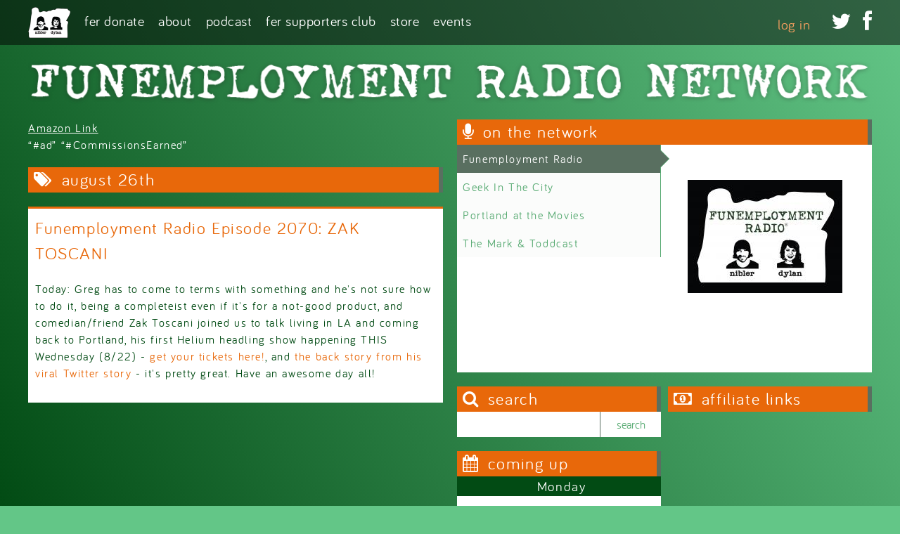

--- FILE ---
content_type: text/html; charset=utf-8
request_url: https://funemploymentradio.com/tags/august-26th
body_size: 8254
content:
<!DOCTYPE html>
  <!--[if IEMobile 7]><html class="no-js ie iem7" lang="en" dir="ltr"><![endif]-->
  <!--[if lte IE 6]><html class="no-js ie lt-ie9 lt-ie8 lt-ie7" lang="en" dir="ltr"><![endif]-->
  <!--[if (IE 7)&(!IEMobile)]><html class="no-js ie lt-ie9 lt-ie8" lang="en" dir="ltr"><![endif]-->
  <!--[if IE 8]><html class="no-js ie lt-ie9" lang="en" dir="ltr"><![endif]-->
  <!--[if (gte IE 9)|(gt IEMobile 7)]><html class="no-js ie" lang="en" dir="ltr" prefix="fb: http://ogp.me/ns/fb# og: http://ogp.me/ns#"><![endif]-->
  <!--[if !IE]><!--><html class="no-js" lang="en" dir="ltr" prefix="fb: http://ogp.me/ns/fb# og: http://ogp.me/ns#"><!--<![endif]-->
<head>
  <title>August 26th | Funemployment Radio</title>
  <meta charset="utf-8" />
<link rel="shortcut icon" href="https://funemploymentradio.com/sites/all/themes/fer/favicon.ico" type="image/vnd.microsoft.icon" />
<link rel="profile" href="http://www.w3.org/1999/xhtml/vocab" />
<meta name="HandheldFriendly" content="true" />
<meta name="MobileOptimized" content="width" />
<meta http-equiv="cleartype" content="on" />
<link rel="apple-touch-icon-precomposed" href="https://funemploymentradio.com/sites/all/themes/omega/omega/apple-touch-icon-precomposed-114x114.png" sizes="114x114" />
<link rel="apple-touch-icon-precomposed" href="https://funemploymentradio.com/sites/all/themes/omega/omega/apple-touch-icon-precomposed-144x144.png" sizes="144x144" />
<link rel="apple-touch-icon-precomposed" href="https://funemploymentradio.com/sites/all/themes/omega/omega/apple-touch-icon-precomposed-72x72.png" sizes="72x72" />
<link rel="apple-touch-icon-precomposed" href="https://funemploymentradio.com/sites/all/themes/omega/omega/apple-touch-icon-precomposed.png" />
<meta name="viewport" content="width=device-width" />
<meta name="generator" content="Drupal 7 (http://drupal.org)" />
<link rel="canonical" href="https://funemploymentradio.com/tags/august-26th" />
<link rel="shortlink" href="https://funemploymentradio.com/taxonomy/term/8476" />
<meta property="og:site_name" content="Funemployment Radio" />
<meta property="og:type" content="article" />
<meta property="og:url" content="https://funemploymentradio.com/tags/august-26th" />
<meta property="og:title" content="August 26th" />
<meta property="og:image" content="http://funemploymentradio.com/sites/default/files/styles/960_wide/public/ferlogo_2015_lg.jpg" />
  <link type="text/css" rel="stylesheet" href="https://funemploymentradio.com/sites/default/files/css/css_TMubYE_fH6VTYDr8AuONjmiWJcJ3Vn6RL8mt_7WcVQ8.css" media="all" />
<link type="text/css" rel="stylesheet" href="https://funemploymentradio.com/sites/default/files/css/css_MTWnIOK019T19_XiIgegZU75Tt5JxOtA2ALsAfsmbVU.css" media="all" />
<link type="text/css" rel="stylesheet" href="https://funemploymentradio.com/sites/default/files/css/css_SL-C--heWX6OnsQb8RlpIKVAbJ2m_01xwCPpDqKmUa8.css" media="all" />

<!--[if lte IE 8]>
<link type="text/css" rel="stylesheet" href="https://funemploymentradio.com/sites/default/files/css/css_fN8FYpgO_ANbqBxMtOrve9dLWhuYpX99boAyCiwQvDI.css" media="all" />
<![endif]-->
<link type="text/css" rel="stylesheet" href="https://funemploymentradio.com/sites/default/files/css/css_iPlQoI-lGGa15pAftYV9hEE_7ZONmIVdYxLtj10qhT4.css" media="all" />
<link type="text/css" rel="stylesheet" href="https://fonts.googleapis.com/css?family=Comfortaa:300,700,regular&amp;subset=latin-ext" media="all" />
<link type="text/css" rel="stylesheet" href="https://funemploymentradio.com/sites/default/files/css/css_DomWpEwq65KI-RS9Le-_wOSecStkmtT0pEgXBNiozAQ.css" media="all" />
  <script src="https://funemploymentradio.com/sites/default/files/js/js_FwSYHRfUJb3GTCQTQIhhSjyQy1qT7A_O5g2SwIYZOGo.js"></script>
<script src="https://funemploymentradio.com/sites/default/files/js/js_hBGpg9_hvMmaIMnizAvEpQhnIm9S5MoWrhdRRdvlgIs.js"></script>
<script src="https://funemploymentradio.com/sites/default/files/js/js_BJPWysQ7yoZsPVs8Yt_7fZuq0UnnGpn56Qjmj62_vcI.js"></script>

<!--[if (gte IE 6)&(lte IE 8)]>
<script src="https://funemploymentradio.com/sites/default/files/js/js_l1iEl-hY65c79QTBBcl2tmNsnQFuMrbhOOFZUO_dkyw.js"></script>
<![endif]-->
<script src="https://funemploymentradio.com/sites/default/files/js/js_E6lxpJ1bBsXlWarA3GEzuQny0wipCyynsgEmjdGjg44.js"></script>
<script>var switchTo5x = true;</script>
<script src="https://ws.sharethis.com/button/buttons.js"></script>
<script>if (stLight !== undefined) { stLight.options({"publisher":"dr-98975e99-5b5e-6502-b796-6ff6f4018418","version":"5x","doNotCopy":true,"hashAddressBar":false,"doNotHash":true}); }</script>
<script src="https://funemploymentradio.com/sites/default/files/js/js_8kfwLLhcEXFBUFmVywi_cepHAhsgeGwjZ7p4YpPLOFY.js"></script>
<script>(function(i,s,o,g,r,a,m){i["GoogleAnalyticsObject"]=r;i[r]=i[r]||function(){(i[r].q=i[r].q||[]).push(arguments)},i[r].l=1*new Date();a=s.createElement(o),m=s.getElementsByTagName(o)[0];a.async=1;a.src=g;m.parentNode.insertBefore(a,m)})(window,document,"script","//www.google-analytics.com/analytics.js","ga");ga("create", "UA-13230043-1", {"cookieDomain":"auto"});ga("send", "pageview");</script>
<script src="https://funemploymentradio.com/sites/default/files/js/js_Y5KxsM7WgrbjbeAxQDkat_bDkLZZRd6znfIcbhCE2w8.js"></script>
<script src="https://funemploymentradio.com/sites/default/files/js/js_bvtaqOgn6SIDgp4Ze1BQpUwP4XETECqq0kuuYUFaW5M.js"></script>
<script>jQuery.extend(Drupal.settings, {"basePath":"\/","pathPrefix":"","CToolsModal":{"modalSize":{"type":"scale","width":".9","height":".9","addWidth":0,"addHeight":0,"contentRight":25,"contentBottom":75},"modalOptions":{"opacity":".55","background-color":"#FFF"},"animationSpeed":"fast","modalTheme":"CToolsModalDialog","throbberTheme":"CToolsModalThrobber"},"custom_search":{"form_target":"_self","solr":0},"better_exposed_filters":{"views":{"featured_advertiser":{"displays":{"panel_pane_featured_advertiser":{"filters":[]}}},"tags":{"displays":{"panel_pane_1":{"filters":[]}}},"upcoming":{"displays":{"sticky_events":{"filters":[]},"panel_pane_upcoming":{"filters":[]}}},"network_shows":{"displays":{"attachment_1":{"filters":[]},"panel_pane_network_slider":{"filters":[]}}},"advertisers":{"displays":{"panel_pane_advertisers":{"filters":[]}}}}},"urlIsAjaxTrusted":{"\/tags\/august-26th":true},"viewsSlideshow":{"network_shows-panel_pane_network_slider_1":{"methods":{"goToSlide":["viewsSlideshowPager","viewsSlideshowSlideCounter","viewsSlideshowCycle"],"nextSlide":["viewsSlideshowPager","viewsSlideshowSlideCounter","viewsSlideshowCycle"],"pause":["viewsSlideshowControls","viewsSlideshowCycle"],"play":["viewsSlideshowControls","viewsSlideshowCycle"],"previousSlide":["viewsSlideshowPager","viewsSlideshowSlideCounter","viewsSlideshowCycle"],"transitionBegin":["viewsSlideshowPager","viewsSlideshowSlideCounter"],"transitionEnd":[]},"paused":0}},"viewsSlideshowPager":{"network_shows-panel_pane_network_slider_1":{"top":{"type":"viewsSlideshowPagerFields","master_pager":"0"}}},"viewsSlideshowPagerFields":{"network_shows-panel_pane_network_slider_1":{"top":{"activatePauseOnHover":1}}},"viewsSlideshowCycle":{"#views_slideshow_cycle_main_network_shows-panel_pane_network_slider_1":{"num_divs":4,"id_prefix":"#views_slideshow_cycle_main_","div_prefix":"#views_slideshow_cycle_div_","vss_id":"network_shows-panel_pane_network_slider_1","effect":"fade","transition_advanced":1,"timeout":5000,"speed":700,"delay":0,"sync":1,"random":0,"pause":1,"pause_on_click":0,"play_on_hover":0,"action_advanced":0,"start_paused":0,"remember_slide":0,"remember_slide_days":1,"pause_in_middle":0,"pause_when_hidden":0,"pause_when_hidden_type":"full","amount_allowed_visible":"","nowrap":0,"pause_after_slideshow":0,"fixed_height":1,"items_per_slide":1,"wait_for_image_load":1,"wait_for_image_load_timeout":3000,"cleartype":0,"cleartypenobg":0,"advanced_options":"{}"}},"responsive_menus":[{"selectors":["#block-superfish-1 .menu"],"trigger_txt":"Menu","side":"left","speed":"200","media_size":"768","displace":"1","renaming":"1","onOpen":"","onClose":"","responsive_menus_style":"sidr"}],"extlink":{"extTarget":"_blank","extClass":0,"extLabel":"(link is external)","extImgClass":0,"extSubdomains":1,"extExclude":"","extInclude":"","extCssExclude":"","extCssExplicit":"","extAlert":0,"extAlertText":"This link will take you to an external web site.","mailtoClass":0,"mailtoLabel":"(link sends e-mail)"},"googleanalytics":{"trackOutbound":1,"trackMailto":1,"trackDownload":1,"trackDownloadExtensions":"7z|aac|arc|arj|asf|asx|avi|bin|csv|doc(x|m)?|dot(x|m)?|exe|flv|gif|gz|gzip|hqx|jar|jpe?g|js|mp(2|3|4|e?g)|mov(ie)?|msi|msp|pdf|phps|png|ppt(x|m)?|pot(x|m)?|pps(x|m)?|ppam|sld(x|m)?|thmx|qtm?|ra(m|r)?|sea|sit|tar|tgz|torrent|txt|wav|wma|wmv|wpd|xls(x|m|b)?|xlt(x|m)|xlam|xml|z|zip"},"superfish":{"1":{"id":"1","sf":{"animation":{"opacity":"show","height":"show"},"speed":"\u0027fast\u0027","autoArrows":false,"dropShadows":false,"disableHI":false},"plugins":{"touchscreen":{"mode":"window_width"},"supposition":true,"bgiframe":false,"supersubs":{"minWidth":"10","maxWidth":"27","extraWidth":1}}}}});</script>
</head>
<body class="html not-front not-logged-in page-taxonomy page-taxonomy-term page-taxonomy-term- page-taxonomy-term-8476 region-content section-tags">
  <a href="#main-content" class="element-invisible element-focusable">Skip to main content</a>
    <div class="l-page has-no-sidebars">
	<div class="l-navigation-wrapper">
		<div class="l-navigation l-container">
				        <a href="/" title="Home" rel="home" class="site-logo"><img src="https://funemploymentradio.com/sites/all/themes/fer/logo.png" alt="Home" /></a>
	    	    	  <div class="l-region l-region--navigation">
    <div id="block-superfish-1" class="block block--superfish menu-name-main-menu block--superfish-1">
        <div class="block__content">
    <ul id="superfish-1" class="menu sf-menu sf-main-menu sf-horizontal sf-style-none sf-total-items-6 sf-parent-items-4 sf-single-items-2"><li id="menu-6355-1" class="first odd sf-item-1 sf-depth-1 leaf sf-no-children"><a href="https://funemploymentradio.com/donate" title="Donate to FER" class="sf-depth-1">FER Donate</a></li><li id="menu-1155-1" class="middle even sf-item-2 sf-depth-1 leaf sf-total-children-2 sf-parent-children-0 sf-single-children-2 menuparent"><a href="/about" class="sf-depth-1 menuparent">About</a><ul><li id="menu-3660-1" class="first odd sf-item-1 sf-depth-2 leaf sf-no-children"><a href="http://www.funemploymentradio.com/about" title="  Norman Winarsky
Date/Time:  October 28th, 10 am PST
Call:  We are calling him at  650-859-2061 back-up, tel: 512-904-9255.
Details: Press Release attached to this email (what they asked we refer to for the 5 questions/topics)

Confirming: Carmine Gallo
Date/Time: A Tuesday morning in January

On Hold: Microsoft Office 2016
Date/Time: Sometime in later November. Waiting for return email, will followup end of week.

About Greg, Sarah &amp; FER" class="sf-depth-2">About Greg, Sarah &amp; FER</a></li><li id="menu-1463-1" class="last even sf-item-2 sf-depth-2 leaf sf-no-children"><a href="/contact" class="sf-depth-2">Contact</a></li></ul></li><li id="menu-1246-1" class="middle odd sf-item-3 sf-depth-1 leaf sf-total-children-4 sf-parent-children-0 sf-single-children-4 menuparent"><a href="/episode-archive" title="" class="sf-depth-1 menuparent">Podcast</a><ul><li id="menu-3574-1" class="first odd sf-item-1 sf-depth-2 leaf sf-no-children"><a href="http://funemploymentradio.com/episode-archive" title="Podcast Episodes and Search" class="sf-depth-2">Podcast Episodes</a></li><li id="menu-3260-1" class="middle even sf-item-2 sf-depth-2 leaf sf-no-children"><a href="http://www.stitcher.com/podcast/funemployment-radio" title="" class="sf-depth-2">Listen via Stitcher</a></li><li id="menu-3258-1" class="middle odd sf-item-3 sf-depth-2 leaf sf-no-children"><a href="https://itunes.apple.com/us/podcast/funemployment-radio/id339881075" title="" class="sf-depth-2">Listen via iTunes</a></li><li id="menu-3261-1" class="last even sf-item-4 sf-depth-2 leaf sf-no-children"><a href="http://funemploymentradio.libsyn.com/rss" title="" class="sf-depth-2">RSS Feed</a></li></ul></li><li id="menu-1251-1" class="middle even sf-item-4 sf-depth-1 leaf sf-total-children-3 sf-parent-children-0 sf-single-children-3 menuparent"><a href="http://funemploymentradio.com/live" title="" class="sf-depth-1 menuparent">FER Supporters Club</a><ul><li id="menu-3206-1" class="first odd sf-item-1 sf-depth-2 leaf sf-no-children"><a href="http://funemploymentradio.com/subscribe" title="Be Awesome!" class="sf-depth-2">Subscribe to FER Network</a></li><li id="menu-1162-1" class="middle even sf-item-2 sf-depth-2 leaf sf-no-children"><a href="/live" class="sf-depth-2">Listen Live</a></li><li id="menu-1159-1" class="last odd sf-item-3 sf-depth-2 leaf sf-no-children"><a href="/archive" title="" class="sf-depth-2">Premium Archive</a></li></ul></li><li id="menu-3256-1" class="middle odd sf-item-5 sf-depth-1 leaf sf-total-children-2 sf-parent-children-1 sf-single-children-1 menuparent"><a href="http://www.funemploymentradio.com/store" title="" class="sf-depth-1 menuparent">Store</a><ul><li id="menu-1157-1" class="first odd sf-item-1 sf-depth-2 leaf sf-no-children"><a href="/store" class="sf-depth-2">FER Merch Store</a></li><li id="menu-3257-1" class="last even sf-item-2 sf-depth-2 leaf"><a href="/cybermall" title="" class="sf-depth-2">Cyber Mall</a></li></ul></li><li id="menu-1158-1" class="last even sf-item-6 sf-depth-1 leaf sf-no-children"><a href="/events" class="sf-depth-1">Events</a></li></ul>  </div>
</div>
<nav id="block-menu-block-2" role="navigation" class="block block--menu-block block-menu-social-media block--menu-block-2">
      
  <div class="menu-block-wrapper menu-block-2 menu-name-menu-social-media parent-mlid-0 menu-level-1">
  <ul class="menu"><li class="first leaf menu-mlid-1182"><a href="http://twitter.com/funempradio" title="Twitter"></a></li>
<li class="last leaf menu-mlid-1183"><a href="http://facebook.com/funemploymentradio" title=""></a></li>
</ul></div>
</nav>
<nav id="block-system-user-menu" role="navigation" class="block block--system block--menu block--system-user-menu">
      
  <ul class="menu"><li class="first last leaf"><a href="/user/login">Log in</a></li>
</ul></nav>
  </div>
		</div>
	</div>
	<div class="l-branding l-container">
  	      <h1 class="site-name">
        <a href="/" title="Home" rel="home"><span><img src="/sites/all/themes/fer/images/fer-network-white.png" alt="Funemployment Radio Network" /></span></a>
      </h1>
    		
	</div>
	<div class="l-main-wrapper l-container">
		<div class="l-column-primary">
			<div class="l-header-first">
	      	    </div>
			<div class="l-main">
		    <div class="l-content" role="main">
		      		      <a id="main-content"></a>
		      		      		        <!-- <h1>August 26th</h1> -->
		      		      		      		      		      		      		      <div class="panel-display panel-funemployment-wrapper clearfix " >
  <div class="funemployment-header funemployment-container clearfix">
    <div class="funemployment-header-inner panel-panel funemployment-panel">
          </div>
  </div><!-- end fer header -->
  <div class="funemployment-column-primary funemployment-container clearfix">
    <div class="funemployment-content-header funemployment-panel">
      <div class="panel-pane pane-views-panes pane-featured-advertiser-panel-pane-featured-advertiser">
            <div class="view view-featured-advertiser view-id-featured_advertiser view-display-id-panel_pane_featured_advertiser view-dom-id-d24212734e5def30f981ef24d6f78c1a">
        
  
  
      <div class="view-content">
        <div class="views-row views-row-1 views-row-odd views-row-first views-row-last">
      
  <div class="views-field views-field-body">        <div class="field-content"><p><a target="_blank" href="https://www.amazon.com/b?_encoding=UTF8&amp;tag=funemployme0f-20&amp;linkCode=ur2&amp;linkId=b44c0a082f831f2f0bf7b393c0c764b5&amp;camp=1789&amp;creative=9325&amp;node=13900871">Amazon Link</a><br />
“#ad” “#CommissionsEarned”</p>
</div>  </div>  </div>
    </div>
  
  
  
  
  
  
</div>    </div>
    </div>
    <div class="funemployment-content-main panel-panel funemployment-panel">
      <div class="panel-pane pane-views-panes pane-tags-panel-pane-1">
          <h2 class="pane-title">August 26th</h2>
        <div class="view view-tags view-id-tags view-display-id-panel_pane_1 view-dom-id-2d4959eceda53475e054b667569b15b0">
        
  
  
      <div class="view-content">
        <div class="views-row views-row-1 views-row-odd views-row-first views-row-last">
    <div class="panelizer-view-mode node node-teaser node-funemployment-radio-episode node-6080">
      <H2 >
          <a href="/episodes/funemployment-radio-episode-2070-zak-toscani">Funemployment Radio Episode 2070: ZAK TOSCANI</a>
      </H2>
      
<div class="panel-display boxton clearfix container " >
  <div class="row-fluid">
    <div class="boxton-container boxton-content boxton-content-region panel-panel span12">
      <div class="panel-pane pane-entity-field pane-node-body">
            <div class="field field--name-body field--type-text-with-summary field--label-hidden"><div class="field__items"><div class="field__item even"><p>Today: Greg has to come to terms with something and he's not sure how to do it, being a completeist even if it's for a not-good product, and comedian/friend Zak Toscani joined us to talk living in LA and coming back to Portland, his first Helium headling show happening THIS Wednesday (8/22) - <a href="http://www.heliumcomedy.com">get your tickets here!</a>, and <a href="https://twitter.com/zaktoscani/status/979448251546927104?lang=en">the back story from his viral Twitter story</a> - it's pretty great. Have an awesome day all!</p>
</div></div></div>    </div>
    </div>
  </div>
</div><!-- /.boxton -->
</div>
  </div>
    </div>
  
  
  
  
  
  
</div>    </div>
    </div>
  </div><!-- end fer column primary -->
  <div class="funemployment-column-secondary funemployment-container clearfix">
    <div class="funemployment-sidebar-header panel-panel funemployment-panel clearfix">
      <div class="panel-pane pane-views-panes pane-network-shows-panel-pane-network-slider">
          <h2 class="pane-title">On the Network</h2>
        <div class="view view-network-shows view-id-network_shows view-display-id-panel_pane_network_slider view-dom-id-39c3d6fd1c36a7a6d266bc7b436700ab">
        
  
  
      <div class="view-content">
      
  <div class="skin-default">
          <div class="views-slideshow-controls-top clearfix">
        <div id="widget_pager_top_network_shows-panel_pane_network_slider_1" class="views-slideshow-pager-fields widget_pager widget_pager_top views_slideshow_pager_field">
  <div id="views_slideshow_pager_field_item_top_network_shows-panel_pane_network_slider_1_0" class="views-slideshow-pager-field-item views_slideshow_pager_field_item views-row-odd views-row-first" aria-controls="views_slideshow_cycle_div_network_shows-panel_pane_network_slider_1_0">
  <div class="views-field-title">
    <div class="views-content-title">
    <a href="/network/funemployment-radio">Funemployment Radio</a>  </div>
</div>
</div>
<div id="views_slideshow_pager_field_item_top_network_shows-panel_pane_network_slider_1_1" class="views-slideshow-pager-field-item views_slideshow_pager_field_item views-row-even" aria-controls="views_slideshow_cycle_div_network_shows-panel_pane_network_slider_1_1">
  <div class="views-field-title">
    <div class="views-content-title">
    <a href="/network/geek-city">Geek In The City</a>  </div>
</div>
</div>
<div id="views_slideshow_pager_field_item_top_network_shows-panel_pane_network_slider_1_2" class="views-slideshow-pager-field-item views_slideshow_pager_field_item views-row-odd" aria-controls="views_slideshow_cycle_div_network_shows-panel_pane_network_slider_1_2">
  <div class="views-field-title">
    <div class="views-content-title">
    <a href="/portlandatthemovies">Portland at the Movies</a>  </div>
</div>
</div>
<div id="views_slideshow_pager_field_item_top_network_shows-panel_pane_network_slider_1_3" class="views-slideshow-pager-field-item views_slideshow_pager_field_item views-row-even views-row-last" aria-controls="views_slideshow_cycle_div_network_shows-panel_pane_network_slider_1_3">
  <div class="views-field-title">
    <div class="views-content-title">
    <a href="/network/mark-toddcast">The Mark &amp; Toddcast</a>  </div>
</div>
</div>
</div>
      </div>
    
    <div id="views_slideshow_cycle_main_network_shows-panel_pane_network_slider_1" class="views_slideshow_cycle_main views_slideshow_main"><div id="views_slideshow_cycle_teaser_section_network_shows-panel_pane_network_slider_1" class="views-slideshow-cycle-main-frame views_slideshow_cycle_teaser_section">
  <div id="views_slideshow_cycle_div_network_shows-panel_pane_network_slider_1_0" class="views-slideshow-cycle-main-frame-row views_slideshow_cycle_slide views_slideshow_slide views-row-1 views-row-first views-row-odd" aria-labelledby='views_slideshow_pager_field_item_top_network_shows-panel_pane_network_slider_1_0'>
  <div class="views-slideshow-cycle-main-frame-row-item views-row views-row-0 views-row-odd views-row-first">
    
  <div class="views-field views-field-field-logo">        <div class="field-content"><a href="/network/funemployment-radio"><img class="medium" src="https://funemploymentradio.com/sites/default/files/styles/medium/public/ferlogo_2015_lg_0.jpg?itok=yxG51qOo" width="220" height="161" alt="FER Logo" title="Funemployment Radio Logo" /></a></div>  </div>  
  <div class="views-field views-field-field-air-times">        <div class="field-content"></div>  </div></div>
</div>
<div id="views_slideshow_cycle_div_network_shows-panel_pane_network_slider_1_1" class="views-slideshow-cycle-main-frame-row views_slideshow_cycle_slide views_slideshow_slide views-row-2 views_slideshow_cycle_hidden views-row-even" aria-labelledby='views_slideshow_pager_field_item_top_network_shows-panel_pane_network_slider_1_1'>
  <div class="views-slideshow-cycle-main-frame-row-item views-row views-row-0 views-row-odd">
    
  <div class="views-field views-field-field-logo">        <div class="field-content"><a href="/network/geek-city"><img class="medium" src="https://funemploymentradio.com/sites/default/files/styles/medium/public/GitC_Logo.jpg?itok=k5JA_fxW" width="220" height="214" alt="Geek in the City" title="Geek in the City" /></a></div>  </div>  
  <div class="views-field views-field-field-air-times">        <div class="field-content"><div class="time-default">
Wednesday 6:30pm - 9:00pm</div>
</div>  </div></div>
</div>
<div id="views_slideshow_cycle_div_network_shows-panel_pane_network_slider_1_2" class="views-slideshow-cycle-main-frame-row views_slideshow_cycle_slide views_slideshow_slide views-row-3 views_slideshow_cycle_hidden views-row-odd" aria-labelledby='views_slideshow_pager_field_item_top_network_shows-panel_pane_network_slider_1_2'>
  <div class="views-slideshow-cycle-main-frame-row-item views-row views-row-0 views-row-odd">
    
  <div class="views-field views-field-field-logo">        <div class="field-content"><a href="/portlandatthemovies"><img class="medium" src="https://funemploymentradio.com/sites/default/files/styles/medium/public/patmlogouni.jpg?itok=PUfUDWAQ" width="220" height="208" alt="Portland at the Movies" title="Portland at the Movies Logo" /></a></div>  </div>  
  <div class="views-field views-field-field-air-times">        <div class="field-content"></div>  </div></div>
</div>
<div id="views_slideshow_cycle_div_network_shows-panel_pane_network_slider_1_3" class="views-slideshow-cycle-main-frame-row views_slideshow_cycle_slide views_slideshow_slide views-row-4 views_slideshow_cycle_hidden views-row-last views-row-even" aria-labelledby='views_slideshow_pager_field_item_top_network_shows-panel_pane_network_slider_1_3'>
  <div class="views-slideshow-cycle-main-frame-row-item views-row views-row-0 views-row-odd">
    
  <div class="views-field views-field-field-logo">        <div class="field-content"><a href="/network/mark-toddcast"><img class="medium" src="https://funemploymentradio.com/sites/default/files/styles/medium/public/logowithslogan.jpg?itok=fjLpr7_u" width="170" height="220" alt="The Mark and Toddcast Podcast" title="The Mark and Toddcast" /></a></div>  </div>  
  <div class="views-field views-field-field-air-times">        <div class="field-content"></div>  </div></div>
</div>
</div>
</div>
      </div>
    </div>
  
  
      <div class="attachment attachment-after">
      <div class="view view-network-shows view-id-network_shows view-display-id-attachment_1 network-slider-mobile">
        
  
  
      <div class="view-content">
        <div class="views-row views-row-1 views-row-odd views-row-first">
      
          <a href="/network/funemployment-radio"><img class="thumb-crop-120-square" src="https://funemploymentradio.com/sites/default/files/styles/thumb_crop_120_square/public/ferlogo_2015_lg_0.jpg?itok=W9MXQ-Sm" alt="FER Logo" title="Funemployment Radio Logo" /></a>    </div>
  <div class="views-row views-row-2 views-row-even">
      
          <a href="/network/geek-city"><img class="thumb-crop-120-square" src="https://funemploymentradio.com/sites/default/files/styles/thumb_crop_120_square/public/GitC_Logo.jpg?itok=hv_QnON_" alt="Geek in the City" title="Geek in the City" /></a>    </div>
  <div class="views-row views-row-3 views-row-odd">
      
          <a href="/portlandatthemovies"><img class="thumb-crop-120-square" src="https://funemploymentradio.com/sites/default/files/styles/thumb_crop_120_square/public/patmlogouni.jpg?itok=jrBFW45g" alt="Portland at the Movies" title="Portland at the Movies Logo" /></a>    </div>
  <div class="views-row views-row-4 views-row-even views-row-last">
      
          <a href="/network/mark-toddcast"><img class="thumb-crop-120-square" src="https://funemploymentradio.com/sites/default/files/styles/thumb_crop_120_square/public/logowithslogan.jpg?itok=q7mOBDUh" alt="The Mark and Toddcast Podcast" title="The Mark and Toddcast" /></a>    </div>
    </div>
  
  
  
  
  
  
</div>    </div>
  
  
  
  
</div>    </div>
    </div>
    <div class="funemployment-sidebar-first panel-panel funemployment-panel clearfix">
      <div class="panel-pane pane-block pane-search-form pane-search block--search">
          <h2 class="pane-title">Search</h2>
        <form class="search-form search-block-form" action="/tags/august-26th" method="post" id="search-block-form" accept-charset="UTF-8"><div><div class="container-inline">
      <h2 class="element-invisible">Search form</h2>
    <div class="form-item form-type-textfield form-item-search-block-form">
  <label class="element-invisible" for="edit-search-block-form--2">Search this site </label>
 <input title="Enter the terms you wish to search for." class="custom-search-box form-text" placeholder="" type="text" id="edit-search-block-form--2" name="search_block_form" value="" size="15" maxlength="128" />
</div>
<div class="form-actions form-wrapper" id="edit-actions"><input type="submit" id="edit-submit" name="op" value="Search" class="form-submit" /></div><input type="hidden" name="form_build_id" value="form-vVm2aVh31WxD54Me85nqAaVnQ9xPL0aOticas_Yz00w" />
<input type="hidden" name="form_id" value="search_block_form" />
<input type="hidden" name="custom_search_paths" value="search/site/[key]" />
</div>
</div></form>    </div>
<div class="panel-pane pane-views-panes pane-upcoming-panel-pane-upcoming">
          <h2 class="pane-title">Coming Up</h2>
        <div class="view view-upcoming view-id-upcoming view-display-id-panel_pane_upcoming view-dom-id-3aaefc715cc1a0d9d6a2390e53ae88e2">
        
  
      <div class="attachment attachment-before">
      <div class="view view-upcoming view-id-upcoming view-display-id-sticky_events events-sticky">
        
  
  
  
  
  
  
  
  
</div>    </div>
  
      <div class="view-content">
        <h3 class="grouping-title"><span class="date-display-single">Monday</span></h3>
  <div class="views-row views-row-1 views-row-odd views-row-first views-row-last">
      
          <h4 class="field-title"><a href="/network/funemployment-radio">Funemployment Radio</a></h4>    
          <div class="field-date-time"><span class="date-display-single"><span class="date-display-start">10:00am</span> to <span class="date-display-end">11:00am</span></span></div>    </div>
  <h3 class="grouping-title"><span class="date-display-single">Tuesday</span></h3>
  <div class="views-row views-row-1 views-row-odd views-row-first views-row-last">
      
          <h4 class="field-title"><a href="/network/funemployment-radio">Funemployment Radio</a></h4>    
          <div class="field-date-time"><span class="date-display-single"><span class="date-display-start">10:00am</span> to <span class="date-display-end">11:00am</span></span></div>    </div>
  <h3 class="grouping-title"><span class="date-display-single">Wednesday</span></h3>
  <div class="views-row views-row-1 views-row-odd views-row-first views-row-last">
      
          <h4 class="field-title"><a href="/network/funemployment-radio">Funemployment Radio</a></h4>    
          <div class="field-date-time"><span class="date-display-single"><span class="date-display-start">10:00am</span> to <span class="date-display-end">11:00am</span></span></div>    </div>
  <h3 class="grouping-title"><span class="date-display-single">Thursday</span></h3>
  <div class="views-row views-row-1 views-row-odd views-row-first views-row-last">
      
          <h4 class="field-title"><a href="/network/funemployment-radio">Funemployment Radio</a></h4>    
          <div class="field-date-time"><span class="date-display-single"><span class="date-display-start">10:00am</span> to <span class="date-display-end">11:00am</span></span></div>    </div>
  <h3 class="grouping-title"><span class="date-display-single">Friday</span></h3>
  <div class="views-row views-row-1 views-row-odd views-row-first views-row-last">
      
          <h4 class="field-title"><a href="/network/funemployment-radio-1">Funemployment Radio</a></h4>    
          <div class="field-date-time"><span class="date-display-single"><span class="date-display-start">10:00am</span> to <span class="date-display-end">11:00am</span></span></div>    </div>
    </div>
  
  
  
  
  
  
</div>    </div>
    </div>
    <div class="funemployment-sidebar-second panel-panel funemployment-panel clearfix">
      <div class="panel-pane pane-views-panes pane-advertisers-panel-pane-advertisers">
          <h2 class="pane-title">affiliate links</h2>
        <div class="view view-advertisers view-id-advertisers view-display-id-panel_pane_advertisers view-dom-id-c6699109f9ad39175e425e028b7291cb">
        
  
  
      <div class="view-content">
        <div class="views-row views-row-1 views-row-odd views-row-first views-row-last type-embedded-ad">
      
  <div class="fer-sponsor">          </div>  
  <div class="fer-sponsor">        <center><iframe id="iframe_173" src="//a.impactradius-go.com/gen-ad-code/3029266/1059353/12951/" width="125" height="125" scrolling="no" frameborder="0" marginheight="0" marginwidth="0"></iframe></center>  </div>  </div>
    </div>
  
  
  
  
      <div class="view-footer">
      <p><a href="/cyber-mall" target="_blank"><img class="medium" src="/sites/default/files/styles/medium/public/cybermall.jpg?itok=Kcv5XhCV" width="220" height="206" title="Cyber Mall" /></a></p>
    </div>
  
  
</div>    </div>
    </div>
  </div>	<!-- end funemployment column secondary -->
</div><!-- end funemployment wrapper -->
		    </div>
		    
		  </div>
		</div>
<!-- 	  <div class="l-column-secondary">
		  	<div class="l-header-second">
		    				</div>
							  </div>	 -->
	</div>  
	<div class="l-footer-wrapper">
	  <footer class="l-footer l-container" role="contentinfo">
	      <div class="l-region l-region--footer">
    <div id="block-block-2" class="block block--block block--block-2">
        <div class="block__content">
    <p>Funemployment Radio is a comedy podcast, broadcast live every week day from Portland, Oregon on the Funemployment Radio Network.<br />Copyright 2023 Funemployment Radio.</p>
  </div>
</div>
  </div>
	  </footer>
	</div>
</div>
  <script src="https://funemploymentradio.com/sites/default/files/js/js_5tTvgyUhN0H-8pHj1xd8traAo1VRDQ1a7dBT7ve1ibI.js"></script>
<script src="https://funemploymentradio.com/sites/default/files/js/js_mD5M0w5TuMPSqlZr63PgLzZzL93akqclR9BxvCAM1yE.js"></script>
<script defer src="https://static.cloudflareinsights.com/beacon.min.js/vcd15cbe7772f49c399c6a5babf22c1241717689176015" integrity="sha512-ZpsOmlRQV6y907TI0dKBHq9Md29nnaEIPlkf84rnaERnq6zvWvPUqr2ft8M1aS28oN72PdrCzSjY4U6VaAw1EQ==" data-cf-beacon='{"version":"2024.11.0","token":"1e26fec1a3a74811bd0bb6d8dc72aa00","r":1,"server_timing":{"name":{"cfCacheStatus":true,"cfEdge":true,"cfExtPri":true,"cfL4":true,"cfOrigin":true,"cfSpeedBrain":true},"location_startswith":null}}' crossorigin="anonymous"></script>
</body>
</html>


--- FILE ---
content_type: text/css
request_url: https://funemploymentradio.com/sites/default/files/css/css_iPlQoI-lGGa15pAftYV9hEE_7ZONmIVdYxLtj10qhT4.css
body_size: 1553
content:
img{max-width:100%;height:auto;vertical-align:bottom;}img.panopoly-image-full{max-width:100%;width:100% !important;height:auto;margin-bottom:.5em;}img.panopoly-image-half{max-width:50%;width:50%;height:auto;float:left;margin-right:.75em;margin-bottom:.5em;margin-top:.5em;}img.panopoly-image-quarter{max-width:25%;width:25%;height:auto;float:left;margin-right:.5em;margin-bottom:.25em;margin-top:.25em;}img.panopoly-image-featured{max-width:100%;height:auto;}img.panopoly-image-thumbnail{max-width:100%;height:auto;}img.panopoly-image-square{max-width:100%;height:auto;}.media-thumbnail{width:80px;height:80px;}.media-thumbnail img.panopoly-image-thumbnail{margin-left:auto;margin-right:auto;}
@media -sass-debug-info{filename{font-family:file\:\/\/\/Users\/diersman\/Sites\/funemployment\/sites\/all\/themes\/fer\/sass\/fer_jplayer\.scss}line{font-family:\0000317}}.episode-audio-player,.pane-bundle-audio{}@media -sass-debug-info{filename{font-family:file\:\/\/\/Users\/diersman\/Sites\/funemployment\/sites\/all\/themes\/fer\/sass\/fer_jplayer\.scss}line{font-family:\0000319}}.episode-audio-player div.jp-audio,.episode-audio-player div.jp-video,.pane-bundle-audio div.jp-audio,.pane-bundle-audio div.jp-video{font-size:1.25em;font-family:Verdana,Arial,sans-serif;line-height:1.6;color:#666;}@media -sass-debug-info{filename{font-family:file\:\/\/\/Users\/diersman\/Sites\/funemployment\/sites\/all\/themes\/fer\/sass\/fer_jplayer\.scss}line{font-family:\0000331}}.episode-audio-player div.jp-audio,.pane-bundle-audio div.jp-audio{width:100%;}@media -sass-debug-info{filename{font-family:file\:\/\/\/Users\/diersman\/Sites\/funemployment\/sites\/all\/themes\/fer\/sass\/fer_jplayer\.scss}line{font-family:\0000335}}.episode-audio-player div.jp-interface,.pane-bundle-audio div.jp-interface{position:relative;background-color:#fff;width:100%;border-radius:12px;border:none;}@media -sass-debug-info{filename{font-family:file\:\/\/\/Users\/diersman\/Sites\/funemployment\/sites\/all\/themes\/fer\/sass\/fer_jplayer\.scss}line{font-family:\0000343}}.episode-audio-player div.jp-audio div.jp-type-single div.jp-interface,.pane-bundle-audio div.jp-audio div.jp-type-single div.jp-interface{height:24px;border-bottom:none;}@media -sass-debug-info{filename{font-family:file\:\/\/\/Users\/diersman\/Sites\/funemployment\/sites\/all\/themes\/fer\/sass\/fer_jplayer\.scss}line{font-family:\0000347}}.episode-audio-player div.jp-audio div.jp-type-playlist div.jp-interface,.pane-bundle-audio div.jp-audio div.jp-type-playlist div.jp-interface{height:24px;}@media -sass-debug-info{filename{font-family:file\:\/\/\/Users\/diersman\/Sites\/funemployment\/sites\/all\/themes\/fer\/sass\/fer_jplayer\.scss}line{font-family:\0000351}}.episode-audio-player div.jp-interface ul.jp-controls,.pane-bundle-audio div.jp-interface ul.jp-controls{list-style-type:none;padding:0;margin:0;}@media -sass-debug-info{filename{font-family:file\:\/\/\/Users\/diersman\/Sites\/funemployment\/sites\/all\/themes\/fer\/sass\/fer_jplayer\.scss}line{font-family:\0000356}}.episode-audio-player div.jp-interface ul.jp-controls li,.pane-bundle-audio div.jp-interface ul.jp-controls li{display:inline;}@media -sass-debug-info{filename{font-family:file\:\/\/\/Users\/diersman\/Sites\/funemployment\/sites\/all\/themes\/fer\/sass\/fer_jplayer\.scss}line{font-family:\0000360}}.episode-audio-player div.jp-interface ul.jp-controls a,.pane-bundle-audio div.jp-interface ul.jp-controls a{position:absolute;overflow:hidden;text-indent:-9999px;}@media -sass-debug-info{filename{font-family:file\:\/\/\/Users\/diersman\/Sites\/funemployment\/sites\/all\/themes\/fer\/sass\/fer_jplayer\.scss}line{font-family:\0000366}}.episode-audio-player a.jp-play,.episode-audio-player a.jp-pause,.pane-bundle-audio a.jp-play,.pane-bundle-audio a.jp-pause{width:22px;height:22px;z-index:1;}@media -sass-debug-info{filename{font-family:file\:\/\/\/Users\/diersman\/Sites\/funemployment\/sites\/all\/themes\/fer\/sass\/fer_jplayer\.scss}line{font-family:\0000372}}.episode-audio-player div.jp-audio div.jp-type-single a.jp-play,.episode-audio-player div.jp-audio div.jp-type-single a.jp-pause,.pane-bundle-audio div.jp-audio div.jp-type-single a.jp-play,.pane-bundle-audio div.jp-audio div.jp-type-single a.jp-pause{top:0;left:0;}@media -sass-debug-info{filename{font-family:file\:\/\/\/Users\/diersman\/Sites\/funemployment\/sites\/all\/themes\/fer\/sass\/fer_jplayer\.scss}line{font-family:\0000377}}.episode-audio-player div.jp-audio div.jp-type-playlist a.jp-play,.episode-audio-player div.jp-audio div.jp-type-playlist a.jp-pause,.pane-bundle-audio div.jp-audio div.jp-type-playlist a.jp-play,.pane-bundle-audio div.jp-audio div.jp-type-playlist a.jp-pause{top:0;left:0;}@media -sass-debug-info{filename{font-family:file\:\/\/\/Users\/diersman\/Sites\/funemployment\/sites\/all\/themes\/fer\/sass\/fer_jplayer\.scss}line{font-family:\0000381}}.episode-audio-player a.jp-play,.pane-bundle-audio a.jp-play{background:url(/sites/all/themes/fer/images/jplayer.fer.png) 0 0 no-repeat;}@media -sass-debug-info{filename{font-family:file\:\/\/\/Users\/diersman\/Sites\/funemployment\/sites\/all\/themes\/fer\/sass\/fer_jplayer\.scss}line{font-family:\0000384}}.episode-audio-player a.jp-play:hover,.pane-bundle-audio a.jp-play:hover{background:url(/sites/all/themes/fer/images/jplayer.fer.png) -41px 0 no-repeat;}@media -sass-debug-info{filename{font-family:file\:\/\/\/Users\/diersman\/Sites\/funemployment\/sites\/all\/themes\/fer\/sass\/fer_jplayer\.scss}line{font-family:\0000387}}.episode-audio-player a.jp-pause,.pane-bundle-audio a.jp-pause{background:url(/sites/all/themes/fer/images/jplayer.fer.png) 0 -42px no-repeat;display:none;}@media -sass-debug-info{filename{font-family:file\:\/\/\/Users\/diersman\/Sites\/funemployment\/sites\/all\/themes\/fer\/sass\/fer_jplayer\.scss}line{font-family:\0000391}}.episode-audio-player a.jp-pause:hover,.pane-bundle-audio a.jp-pause:hover{background:url(/sites/all/themes/fer/images/jplayer.fer.png) -41px -42px no-repeat;}@media -sass-debug-info{filename{font-family:file\:\/\/\/Users\/diersman\/Sites\/funemployment\/sites\/all\/themes\/fer\/sass\/fer_jplayer\.scss}line{font-family:\0000394}}.episode-audio-player div.jp-audio div.jp-type-single a.jp-stop,.pane-bundle-audio div.jp-audio div.jp-type-single a.jp-stop{display:none;}@media -sass-debug-info{filename{font-family:file\:\/\/\/Users\/diersman\/Sites\/funemployment\/sites\/all\/themes\/fer\/sass\/fer_jplayer\.scss}line{font-family:\0000397}}.episode-audio-player div.jp-audio div.jp-type-playlist a.jp-stop,.pane-bundle-audio div.jp-audio div.jp-type-playlist a.jp-stop{display:none;}@media -sass-debug-info{filename{font-family:file\:\/\/\/Users\/diersman\/Sites\/funemployment\/sites\/all\/themes\/fer\/sass\/fer_jplayer\.scss}line{font-family:\00003100}}.episode-audio-player a.jp-stop,.pane-bundle-audio a.jp-stop{background:url(/sites/all/themes/fer/images/jplayer.fer.png) 0 -83px no-repeat;width:28px;height:28px;z-index:1;}@media -sass-debug-info{filename{font-family:file\:\/\/\/Users\/diersman\/Sites\/funemployment\/sites\/all\/themes\/fer\/sass\/fer_jplayer\.scss}line{font-family:\00003106}}.episode-audio-player a.jp-stop:hover,.pane-bundle-audio a.jp-stop:hover{background:url(/sites/all/themes/fer/images/jplayer.fer.png) -29px -83px no-repeat;}@media -sass-debug-info{filename{font-family:file\:\/\/\/Users\/diersman\/Sites\/funemployment\/sites\/all\/themes\/fer\/sass\/fer_jplayer\.scss}line{font-family:\00003109}}.episode-audio-player div.jp-audio div.jp-type-playlist a.jp-previous,.pane-bundle-audio div.jp-audio div.jp-type-playlist a.jp-previous{left:20px;top:26px;}@media -sass-debug-info{filename{font-family:file\:\/\/\/Users\/diersman\/Sites\/funemployment\/sites\/all\/themes\/fer\/sass\/fer_jplayer\.scss}line{font-family:\00003114}}.episode-audio-player a.jp-previous,.pane-bundle-audio a.jp-previous{background:url(/sites/all/themes/fer/images/jplayer.fer.png) 0 -112px no-repeat;width:28px;height:28px;}@media -sass-debug-info{filename{font-family:file\:\/\/\/Users\/diersman\/Sites\/funemployment\/sites\/all\/themes\/fer\/sass\/fer_jplayer\.scss}line{font-family:\00003119}}.episode-audio-player a.jp-previous:hover,.pane-bundle-audio a.jp-previous:hover{background:url(/sites/all/themes/fer/images/jplayer.fer.png) -29px -112px no-repeat;}@media -sass-debug-info{filename{font-family:file\:\/\/\/Users\/diersman\/Sites\/funemployment\/sites\/all\/themes\/fer\/sass\/fer_jplayer\.scss}line{font-family:\00003122}}.episode-audio-player div.jp-audio div.jp-type-playlist a.jp-next,.pane-bundle-audio div.jp-audio div.jp-type-playlist a.jp-next{left:88px;top:26px;}@media -sass-debug-info{filename{font-family:file\:\/\/\/Users\/diersman\/Sites\/funemployment\/sites\/all\/themes\/fer\/sass\/fer_jplayer\.scss}line{font-family:\00003126}}.episode-audio-player div.jp-video div.jp-type-playlist a.jp-next,.pane-bundle-audio div.jp-video div.jp-type-playlist a.jp-next{top:21px;}@media -sass-debug-info{filename{font-family:file\:\/\/\/Users\/diersman\/Sites\/funemployment\/sites\/all\/themes\/fer\/sass\/fer_jplayer\.scss}line{font-family:\00003129}}.episode-audio-player div.jp-video-270p div.jp-type-playlist a.jp-next,.pane-bundle-audio div.jp-video-270p div.jp-type-playlist a.jp-next{left:260px;}@media -sass-debug-info{filename{font-family:file\:\/\/\/Users\/diersman\/Sites\/funemployment\/sites\/all\/themes\/fer\/sass\/fer_jplayer\.scss}line{font-family:\00003132}}.episode-audio-player div.jp-video-360p div.jp-type-playlist a.jp-next,.pane-bundle-audio div.jp-video-360p div.jp-type-playlist a.jp-next{left:340px;}@media -sass-debug-info{filename{font-family:file\:\/\/\/Users\/diersman\/Sites\/funemployment\/sites\/all\/themes\/fer\/sass\/fer_jplayer\.scss}line{font-family:\00003135}}.episode-audio-player a.jp-next,.pane-bundle-audio a.jp-next{background:url(/sites/all/themes/fer/images/jplayer.fer.png) 0 -141px no-repeat;width:28px;height:28px;}@media -sass-debug-info{filename{font-family:file\:\/\/\/Users\/diersman\/Sites\/funemployment\/sites\/all\/themes\/fer\/sass\/fer_jplayer\.scss}line{font-family:\00003140}}.episode-audio-player a.jp-next:hover,.pane-bundle-audio a.jp-next:hover{background:url(/sites/all/themes/fer/images/jplayer.fer.png) -29px -141px no-repeat;}@media -sass-debug-info{filename{font-family:file\:\/\/\/Users\/diersman\/Sites\/funemployment\/sites\/all\/themes\/fer\/sass\/fer_jplayer\.scss}line{font-family:\00003143}}.episode-audio-player div.jp-progress,.pane-bundle-audio div.jp-progress{position:static;overflow:hidden;background-color:#ddd;}@media -sass-debug-info{filename{font-family:file\:\/\/\/Users\/diersman\/Sites\/funemployment\/sites\/all\/themes\/fer\/sass\/fer_jplayer\.scss}line{font-family:\00003149}}.episode-audio-player div.jp-audio div.jp-type-single div.jp-progress,.episode-audio-player div.jp-audio div.jp-type-playlist div.jp-progress,.pane-bundle-audio div.jp-audio div.jp-type-single div.jp-progress,.pane-bundle-audio div.jp-audio div.jp-type-playlist div.jp-progress{width:auto;height:24px;padding:8px 140px 8px 24px;background:transparent;}@media -sass-debug-info{filename{font-family:file\:\/\/\/Users\/diersman\/Sites\/funemployment\/sites\/all\/themes\/fer\/sass\/fer_jplayer\.scss}line{font-family:\00003158}}.episode-audio-player div.jp-seek-bar,.pane-bundle-audio div.jp-seek-bar{background:url(/sites/all/themes/fer/images/jplayer.fer.png) 0 -202px repeat-x;width:0px;height:100%;cursor:pointer;border-radius:4px;}@media -sass-debug-info{filename{font-family:file\:\/\/\/Users\/diersman\/Sites\/funemployment\/sites\/all\/themes\/fer\/sass\/fer_jplayer\.scss}line{font-family:\00003166}}.episode-audio-player div.jp-play-bar,.pane-bundle-audio div.jp-play-bar{background:url(/sites/all/themes/fer/images/jplayer.fer.png) 0 -218px repeat-x;width:0px;height:100%;border-radius:4px;}@media -sass-debug-info{filename{font-family:file\:\/\/\/Users\/diersman\/Sites\/funemployment\/sites\/all\/themes\/fer\/sass\/fer_jplayer\.scss}line{font-family:\00003175}}.episode-audio-player div.jp-seeking-bg,.pane-bundle-audio div.jp-seeking-bg{background:url(/sites/all/themes/fer/css/pbar-ani.gif);}@media -sass-debug-info{filename{font-family:file\:\/\/\/Users\/diersman\/Sites\/funemployment\/sites\/all\/themes\/fer\/sass\/fer_jplayer\.scss}line{font-family:\00003180}}.episode-audio-player a.jp-mute,.episode-audio-player a.jp-unmute,.pane-bundle-audio a.jp-mute,.pane-bundle-audio a.jp-unmute{width:14px;height:12px;opacity:0;}@media -sass-debug-info{filename{font-family:file\:\/\/\/Users\/diersman\/Sites\/funemployment\/sites\/all\/themes\/fer\/sass\/fer_jplayer\.scss}line{font-family:\00003186}}.episode-audio-player div.jp-audio div.jp-type-single a.jp-mute,.episode-audio-player div.jp-audio div.jp-type-single a.jp-unmute,.pane-bundle-audio div.jp-audio div.jp-type-single a.jp-mute,.pane-bundle-audio div.jp-audio div.jp-type-single a.jp-unmute{top:6px;left:auto;right:41px;}@media -sass-debug-info{filename{font-family:file\:\/\/\/Users\/diersman\/Sites\/funemployment\/sites\/all\/themes\/fer\/sass\/fer_jplayer\.scss}line{font-family:\00003192}}.episode-audio-player div.jp-audio div.jp-type-playlist a.jp-mute,.episode-audio-player div.jp-audio div.jp-type-playlist a.jp-unmute,.pane-bundle-audio div.jp-audio div.jp-type-playlist a.jp-mute,.pane-bundle-audio div.jp-audio div.jp-type-playlist a.jp-unmute{top:6px;left:auto;right:44px;}@media -sass-debug-info{filename{font-family:file\:\/\/\/Users\/diersman\/Sites\/funemployment\/sites\/all\/themes\/fer\/sass\/fer_jplayer\.scss}line{font-family:\00003198}}.episode-audio-player a.jp-mute,.pane-bundle-audio a.jp-mute{background:url(/sites/all/themes/fer/images/jplayer.fer.png) 0 -186px no-repeat;}@media -sass-debug-info{filename{font-family:file\:\/\/\/Users\/diersman\/Sites\/funemployment\/sites\/all\/themes\/fer\/sass\/fer_jplayer\.scss}line{font-family:\00003201}}.episode-audio-player a.jp-mute:hover,.pane-bundle-audio a.jp-mute:hover{background:url(/sites/all/themes/fer/images/jplayer.fer.png) -18px -169px no-repeat;}@media -sass-debug-info{filename{font-family:file\:\/\/\/Users\/diersman\/Sites\/funemployment\/sites\/all\/themes\/fer\/sass\/fer_jplayer\.scss}line{font-family:\00003204}}.episode-audio-player a.jp-unmute,.pane-bundle-audio a.jp-unmute{background:url(/sites/all/themes/fer/images/jplayer.fer.png) 0 -169px no-repeat;display:none;}@media -sass-debug-info{filename{font-family:file\:\/\/\/Users\/diersman\/Sites\/funemployment\/sites\/all\/themes\/fer\/sass\/fer_jplayer\.scss}line{font-family:\00003208}}.episode-audio-player a.jp-unmute:hover,.pane-bundle-audio a.jp-unmute:hover{background:url(/sites/all/themes/fer/images/jplayer.fer.png) -19px -186px no-repeat;}@media -sass-debug-info{filename{font-family:file\:\/\/\/Users\/diersman\/Sites\/funemployment\/sites\/all\/themes\/fer\/sass\/fer_jplayer\.scss}line{font-family:\00003211}}.episode-audio-player div.jp-volume-bar,.pane-bundle-audio div.jp-volume-bar{position:absolute;overflow:hidden;background:url(/sites/all/themes/fer/images/jplayer.fer.png) 0 -250px repeat-x;width:46px;height:6px;cursor:pointer;opacity:0;}@media -sass-debug-info{filename{font-family:file\:\/\/\/Users\/diersman\/Sites\/funemployment\/sites\/all\/themes\/fer\/sass\/fer_jplayer\.scss}line{font-family:\00003221}}.episode-audio-player div.jp-audio div.jp-type-single div.jp-volume-bar,.episode-audio-player div.jp-audio div.jp-type-playlist div.jp-volume-bar,.pane-bundle-audio div.jp-audio div.jp-type-single div.jp-volume-bar,.pane-bundle-audio div.jp-audio div.jp-type-playlist div.jp-volume-bar{top:10px;right:10px;height:5px;left:auto;width:30px;border-radius:3px;}@media -sass-debug-info{filename{font-family:file\:\/\/\/Users\/diersman\/Sites\/funemployment\/sites\/all\/themes\/fer\/sass\/fer_jplayer\.scss}line{font-family:\00003230}}.episode-audio-player div.jp-volume-bar-value,.pane-bundle-audio div.jp-volume-bar-value{background:url(/sites/all/themes/fer/images/jplayer.fer.png) 0 -256px repeat-x;width:0px;height:5px;border-radius:3px;}@media -sass-debug-info{filename{font-family:file\:\/\/\/Users\/diersman\/Sites\/funemployment\/sites\/all\/themes\/fer\/sass\/fer_jplayer\.scss}line{font-family:\00003237}}.episode-audio-player div.jp-current-time,.episode-audio-player div.jp-duration,.pane-bundle-audio div.jp-current-time,.pane-bundle-audio div.jp-duration{position:absolute;font-size:9px;font-style:normal;}@media -sass-debug-info{filename{font-family:file\:\/\/\/Users\/diersman\/Sites\/funemployment\/sites\/all\/themes\/fer\/sass\/fer_jplayer\.scss}line{font-family:\00003242}}.episode-audio-player div.jp-duration,.pane-bundle-audio div.jp-duration{text-align:right;}@media -sass-debug-info{filename{font-family:file\:\/\/\/Users\/diersman\/Sites\/funemployment\/sites\/all\/themes\/fer\/sass\/fer_jplayer\.scss}line{font-family:\00003248}}.episode-audio-player div.jp-audio div.jp-type-single div.jp-current-time,.episode-audio-player div.jp-audio div.jp-type-single div.jp-duration,.episode-audio-player div.jp-audio div.jp-type-playlist div.jp-current-time,.episode-audio-player div.jp-audio div.jp-type-playlist div.jp-duration,.pane-bundle-audio div.jp-audio div.jp-type-single div.jp-current-time,.pane-bundle-audio div.jp-audio div.jp-type-single div.jp-duration,.pane-bundle-audio div.jp-audio div.jp-type-playlist div.jp-current-time,.pane-bundle-audio div.jp-audio div.jp-type-playlist div.jp-duration{top:6px;left:auto;width:66px;right:63px;font-family:arial;opacity:0;}@media -sass-debug-info{filename{font-family:file\:\/\/\/Users\/diersman\/Sites\/funemployment\/sites\/all\/themes\/fer\/sass\/fer_jplayer\.scss}line{font-family:\00003257}}.episode-audio-player div.jp-playlist,.pane-bundle-audio div.jp-playlist{width:100%;background-color:#ccc;border:1px solid #009be3;border-top:none;display:none;}@media -sass-debug-info{filename{font-family:file\:\/\/\/Users\/diersman\/Sites\/funemployment\/sites\/all\/themes\/fer\/sass\/fer_jplayer\.scss}line{font-family:\00003265}}.episode-audio-player div.jp-playlist ul,.pane-bundle-audio div.jp-playlist ul{list-style-type:none;margin:0;padding:0 20px;font-size:.72em;}@media -sass-debug-info{filename{font-family:file\:\/\/\/Users\/diersman\/Sites\/funemployment\/sites\/all\/themes\/fer\/sass\/fer_jplayer\.scss}line{font-family:\00003277}}.episode-audio-player div.jp-type-single div.jp-playlist li,.pane-bundle-audio div.jp-type-single div.jp-playlist li{padding:5px 0 5px 20px;font-weight:bold;}@media -sass-debug-info{filename{font-family:file\:\/\/\/Users\/diersman\/Sites\/funemployment\/sites\/all\/themes\/fer\/sass\/fer_jplayer\.scss}line{font-family:\00003281}}.episode-audio-player div.jp-type-playlist div.jp-playlist li,.pane-bundle-audio div.jp-type-playlist div.jp-playlist li{padding:5px 0 4px 20px;border-bottom:1px solid #eee;}@media -sass-debug-info{filename{font-family:file\:\/\/\/Users\/diersman\/Sites\/funemployment\/sites\/all\/themes\/fer\/sass\/fer_jplayer\.scss}line{font-family:\00003291}}.episode-audio-player div.jp-type-playlist div.jp-playlist li.jp-playlist-last,.pane-bundle-audio div.jp-type-playlist div.jp-playlist li.jp-playlist-last{padding:5px 0 5px 20px;border-bottom:none;}@media -sass-debug-info{filename{font-family:file\:\/\/\/Users\/diersman\/Sites\/funemployment\/sites\/all\/themes\/fer\/sass\/fer_jplayer\.scss}line{font-family:\00003295}}.episode-audio-player div.jp-type-playlist div.jp-playlist li.jp-playlist-current,.pane-bundle-audio div.jp-type-playlist div.jp-playlist li.jp-playlist-current{list-style-type:square;list-style-position:inside;padding-left:8px;}@media -sass-debug-info{filename{font-family:file\:\/\/\/Users\/diersman\/Sites\/funemployment\/sites\/all\/themes\/fer\/sass\/fer_jplayer\.scss}line{font-family:\00003300}}.episode-audio-player div.jp-type-playlist div.jp-playlist a,.pane-bundle-audio div.jp-type-playlist div.jp-playlist a{color:#666;text-decoration:none;}@media -sass-debug-info{filename{font-family:file\:\/\/\/Users\/diersman\/Sites\/funemployment\/sites\/all\/themes\/fer\/sass\/fer_jplayer\.scss}line{font-family:\00003304}}.episode-audio-player div.jp-type-playlist div.jp-playlist a:hover,.pane-bundle-audio div.jp-type-playlist div.jp-playlist a:hover{color:#0d88c1;}@media -sass-debug-info{filename{font-family:file\:\/\/\/Users\/diersman\/Sites\/funemployment\/sites\/all\/themes\/fer\/sass\/fer_jplayer\.scss}line{font-family:\00003307}}.episode-audio-player div.jp-type-playlist div.jp-playlist a.jp-playlist-current,.pane-bundle-audio div.jp-type-playlist div.jp-playlist a.jp-playlist-current{color:#0d88c1;}@media -sass-debug-info{filename{font-family:file\:\/\/\/Users\/diersman\/Sites\/funemployment\/sites\/all\/themes\/fer\/sass\/fer_jplayer\.scss}line{font-family:\00003310}}.episode-audio-player div.jp-type-playlist div.jp-playlist div.jp-free-media,.pane-bundle-audio div.jp-type-playlist div.jp-playlist div.jp-free-media{display:inline;margin-left:20px;}@media -sass-debug-info{filename{font-family:file\:\/\/\/Users\/diersman\/Sites\/funemployment\/sites\/all\/themes\/fer\/sass\/fer_jplayer\.scss}line{font-family:\00003317}}.episode-audio-player div.jp-jplayer,.pane-bundle-audio div.jp-jplayer{width:0px;height:0px;}@media -sass-debug-info{filename{font-family:file\:\/\/\/Users\/diersman\/Sites\/funemployment\/sites\/all\/themes\/fer\/sass\/fer_jplayer\.scss}line{font-family:\00003321}}.episode-audio-player div.jp-jplayer,.pane-bundle-audio div.jp-jplayer{background-color:#000000;}@media -sass-debug-info{filename{font-family:file\:\/\/\/Users\/diersman\/Sites\/funemployment\/sites\/all\/themes\/fer\/sass\/fer_jplayer\.scss}line{font-family:\00003328}}.pane-bundle-audio div.jp-audio .jp-type-playlist div.jp-interface{box-shadow:0px 0px 10px rgba(0,0,0,0.4);}@media -sass-debug-info{filename{font-family:file\:\/\/\/Users\/diersman\/Sites\/funemployment\/sites\/all\/themes\/fer\/sass\/fer_jplayer\.scss}line{font-family:\00003332}}.pane-bundle-audio div.jp-audio .jp-type-playlist div.jp-interface div.jp-volume-bar,.pane-bundle-audio div.jp-audio .jp-type-playlist div.jp-interface div.jp-current-time,.pane-bundle-audio div.jp-audio .jp-type-playlist div.jp-interface div.jp-duration{opacity:1;}
